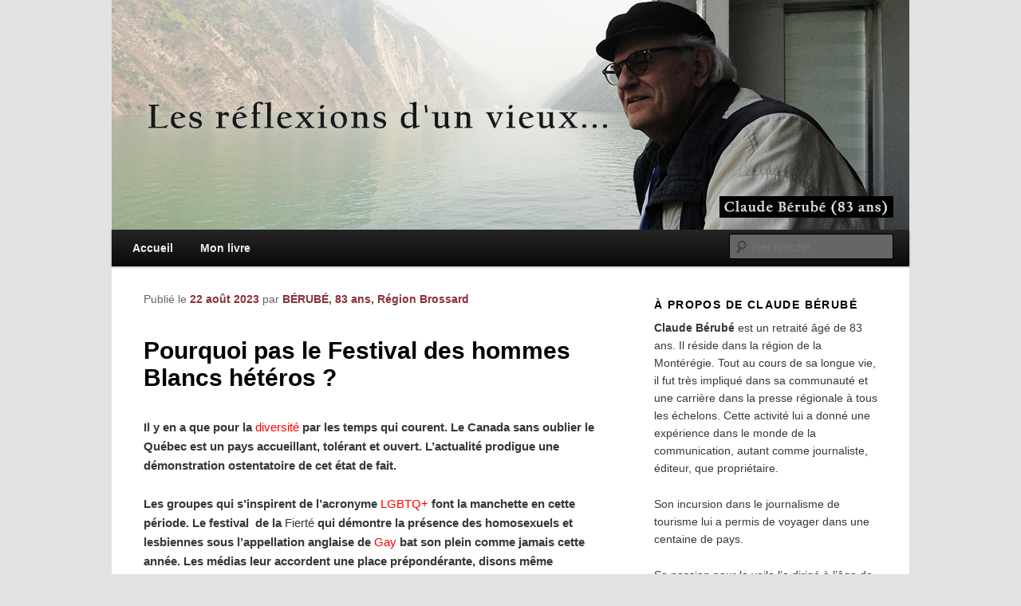

--- FILE ---
content_type: text/html; charset=UTF-8
request_url: http://www.leptitvieux.com/2023/08/pourquoi-pas-le-festival-des-hommes-blancs-heteros/
body_size: 14457
content:
<!DOCTYPE html>
<!--[if IE 6]>
<html id="ie6" lang="fr-FR">
<![endif]-->
<!--[if IE 7]>
<html id="ie7" lang="fr-FR">
<![endif]-->
<!--[if IE 8]>
<html id="ie8" lang="fr-FR">
<![endif]-->
<!--[if !(IE 6) | !(IE 7) | !(IE 8)  ]><!-->
<html lang="fr-FR">
<!--<![endif]-->
<head>
<meta charset="UTF-8" />
<meta name="viewport" content="width=device-width" />
<title>Pourquoi pas le Festival des hommes Blancs hétéros ? | Les réflexions d&#039;un vieux&#8230;</title>
<link rel="profile" href="http://gmpg.org/xfn/11" />
<link rel="stylesheet" type="text/css" media="all" href="http://www.leptitvieux.com/wp-content/themes/ptitvieux/style.css" />
<link rel="pingback" href="http://www.leptitvieux.com/xmlrpc.php" />
<!--[if lt IE 9]>
<script src="http://www.leptitvieux.com/wp-content/themes/ptitvieux/js/html5.js" type="text/javascript"></script>
<![endif]-->
<meta name='robots' content='max-image-preview:large' />
<link rel="alternate" type="application/rss+xml" title="Les réflexions d&#039;un vieux... &raquo; Flux" href="http://www.leptitvieux.com/feed/" />
<link rel="alternate" type="application/rss+xml" title="Les réflexions d&#039;un vieux... &raquo; Flux des commentaires" href="http://www.leptitvieux.com/comments/feed/" />
<link rel="alternate" type="application/rss+xml" title="Les réflexions d&#039;un vieux... &raquo; Pourquoi pas le Festival des hommes Blancs hétéros ? Flux des commentaires" href="http://www.leptitvieux.com/2023/08/pourquoi-pas-le-festival-des-hommes-blancs-heteros/feed/" />
<link rel="alternate" title="oEmbed (JSON)" type="application/json+oembed" href="http://www.leptitvieux.com/wp-json/oembed/1.0/embed?url=http%3A%2F%2Fwww.leptitvieux.com%2F2023%2F08%2Fpourquoi-pas-le-festival-des-hommes-blancs-heteros%2F" />
<link rel="alternate" title="oEmbed (XML)" type="text/xml+oembed" href="http://www.leptitvieux.com/wp-json/oembed/1.0/embed?url=http%3A%2F%2Fwww.leptitvieux.com%2F2023%2F08%2Fpourquoi-pas-le-festival-des-hommes-blancs-heteros%2F&#038;format=xml" />
<style id='wp-img-auto-sizes-contain-inline-css' type='text/css'>
img:is([sizes=auto i],[sizes^="auto," i]){contain-intrinsic-size:3000px 1500px}
/*# sourceURL=wp-img-auto-sizes-contain-inline-css */
</style>
<style id='wp-emoji-styles-inline-css' type='text/css'>

	img.wp-smiley, img.emoji {
		display: inline !important;
		border: none !important;
		box-shadow: none !important;
		height: 1em !important;
		width: 1em !important;
		margin: 0 0.07em !important;
		vertical-align: -0.1em !important;
		background: none !important;
		padding: 0 !important;
	}
/*# sourceURL=wp-emoji-styles-inline-css */
</style>
<style id='wp-block-library-inline-css' type='text/css'>
:root{--wp-block-synced-color:#7a00df;--wp-block-synced-color--rgb:122,0,223;--wp-bound-block-color:var(--wp-block-synced-color);--wp-editor-canvas-background:#ddd;--wp-admin-theme-color:#007cba;--wp-admin-theme-color--rgb:0,124,186;--wp-admin-theme-color-darker-10:#006ba1;--wp-admin-theme-color-darker-10--rgb:0,107,160.5;--wp-admin-theme-color-darker-20:#005a87;--wp-admin-theme-color-darker-20--rgb:0,90,135;--wp-admin-border-width-focus:2px}@media (min-resolution:192dpi){:root{--wp-admin-border-width-focus:1.5px}}.wp-element-button{cursor:pointer}:root .has-very-light-gray-background-color{background-color:#eee}:root .has-very-dark-gray-background-color{background-color:#313131}:root .has-very-light-gray-color{color:#eee}:root .has-very-dark-gray-color{color:#313131}:root .has-vivid-green-cyan-to-vivid-cyan-blue-gradient-background{background:linear-gradient(135deg,#00d084,#0693e3)}:root .has-purple-crush-gradient-background{background:linear-gradient(135deg,#34e2e4,#4721fb 50%,#ab1dfe)}:root .has-hazy-dawn-gradient-background{background:linear-gradient(135deg,#faaca8,#dad0ec)}:root .has-subdued-olive-gradient-background{background:linear-gradient(135deg,#fafae1,#67a671)}:root .has-atomic-cream-gradient-background{background:linear-gradient(135deg,#fdd79a,#004a59)}:root .has-nightshade-gradient-background{background:linear-gradient(135deg,#330968,#31cdcf)}:root .has-midnight-gradient-background{background:linear-gradient(135deg,#020381,#2874fc)}:root{--wp--preset--font-size--normal:16px;--wp--preset--font-size--huge:42px}.has-regular-font-size{font-size:1em}.has-larger-font-size{font-size:2.625em}.has-normal-font-size{font-size:var(--wp--preset--font-size--normal)}.has-huge-font-size{font-size:var(--wp--preset--font-size--huge)}.has-text-align-center{text-align:center}.has-text-align-left{text-align:left}.has-text-align-right{text-align:right}.has-fit-text{white-space:nowrap!important}#end-resizable-editor-section{display:none}.aligncenter{clear:both}.items-justified-left{justify-content:flex-start}.items-justified-center{justify-content:center}.items-justified-right{justify-content:flex-end}.items-justified-space-between{justify-content:space-between}.screen-reader-text{border:0;clip-path:inset(50%);height:1px;margin:-1px;overflow:hidden;padding:0;position:absolute;width:1px;word-wrap:normal!important}.screen-reader-text:focus{background-color:#ddd;clip-path:none;color:#444;display:block;font-size:1em;height:auto;left:5px;line-height:normal;padding:15px 23px 14px;text-decoration:none;top:5px;width:auto;z-index:100000}html :where(.has-border-color){border-style:solid}html :where([style*=border-top-color]){border-top-style:solid}html :where([style*=border-right-color]){border-right-style:solid}html :where([style*=border-bottom-color]){border-bottom-style:solid}html :where([style*=border-left-color]){border-left-style:solid}html :where([style*=border-width]){border-style:solid}html :where([style*=border-top-width]){border-top-style:solid}html :where([style*=border-right-width]){border-right-style:solid}html :where([style*=border-bottom-width]){border-bottom-style:solid}html :where([style*=border-left-width]){border-left-style:solid}html :where(img[class*=wp-image-]){height:auto;max-width:100%}:where(figure){margin:0 0 1em}html :where(.is-position-sticky){--wp-admin--admin-bar--position-offset:var(--wp-admin--admin-bar--height,0px)}@media screen and (max-width:600px){html :where(.is-position-sticky){--wp-admin--admin-bar--position-offset:0px}}

/*# sourceURL=wp-block-library-inline-css */
</style><style id='global-styles-inline-css' type='text/css'>
:root{--wp--preset--aspect-ratio--square: 1;--wp--preset--aspect-ratio--4-3: 4/3;--wp--preset--aspect-ratio--3-4: 3/4;--wp--preset--aspect-ratio--3-2: 3/2;--wp--preset--aspect-ratio--2-3: 2/3;--wp--preset--aspect-ratio--16-9: 16/9;--wp--preset--aspect-ratio--9-16: 9/16;--wp--preset--color--black: #000000;--wp--preset--color--cyan-bluish-gray: #abb8c3;--wp--preset--color--white: #ffffff;--wp--preset--color--pale-pink: #f78da7;--wp--preset--color--vivid-red: #cf2e2e;--wp--preset--color--luminous-vivid-orange: #ff6900;--wp--preset--color--luminous-vivid-amber: #fcb900;--wp--preset--color--light-green-cyan: #7bdcb5;--wp--preset--color--vivid-green-cyan: #00d084;--wp--preset--color--pale-cyan-blue: #8ed1fc;--wp--preset--color--vivid-cyan-blue: #0693e3;--wp--preset--color--vivid-purple: #9b51e0;--wp--preset--gradient--vivid-cyan-blue-to-vivid-purple: linear-gradient(135deg,rgb(6,147,227) 0%,rgb(155,81,224) 100%);--wp--preset--gradient--light-green-cyan-to-vivid-green-cyan: linear-gradient(135deg,rgb(122,220,180) 0%,rgb(0,208,130) 100%);--wp--preset--gradient--luminous-vivid-amber-to-luminous-vivid-orange: linear-gradient(135deg,rgb(252,185,0) 0%,rgb(255,105,0) 100%);--wp--preset--gradient--luminous-vivid-orange-to-vivid-red: linear-gradient(135deg,rgb(255,105,0) 0%,rgb(207,46,46) 100%);--wp--preset--gradient--very-light-gray-to-cyan-bluish-gray: linear-gradient(135deg,rgb(238,238,238) 0%,rgb(169,184,195) 100%);--wp--preset--gradient--cool-to-warm-spectrum: linear-gradient(135deg,rgb(74,234,220) 0%,rgb(151,120,209) 20%,rgb(207,42,186) 40%,rgb(238,44,130) 60%,rgb(251,105,98) 80%,rgb(254,248,76) 100%);--wp--preset--gradient--blush-light-purple: linear-gradient(135deg,rgb(255,206,236) 0%,rgb(152,150,240) 100%);--wp--preset--gradient--blush-bordeaux: linear-gradient(135deg,rgb(254,205,165) 0%,rgb(254,45,45) 50%,rgb(107,0,62) 100%);--wp--preset--gradient--luminous-dusk: linear-gradient(135deg,rgb(255,203,112) 0%,rgb(199,81,192) 50%,rgb(65,88,208) 100%);--wp--preset--gradient--pale-ocean: linear-gradient(135deg,rgb(255,245,203) 0%,rgb(182,227,212) 50%,rgb(51,167,181) 100%);--wp--preset--gradient--electric-grass: linear-gradient(135deg,rgb(202,248,128) 0%,rgb(113,206,126) 100%);--wp--preset--gradient--midnight: linear-gradient(135deg,rgb(2,3,129) 0%,rgb(40,116,252) 100%);--wp--preset--font-size--small: 13px;--wp--preset--font-size--medium: 20px;--wp--preset--font-size--large: 36px;--wp--preset--font-size--x-large: 42px;--wp--preset--spacing--20: 0.44rem;--wp--preset--spacing--30: 0.67rem;--wp--preset--spacing--40: 1rem;--wp--preset--spacing--50: 1.5rem;--wp--preset--spacing--60: 2.25rem;--wp--preset--spacing--70: 3.38rem;--wp--preset--spacing--80: 5.06rem;--wp--preset--shadow--natural: 6px 6px 9px rgba(0, 0, 0, 0.2);--wp--preset--shadow--deep: 12px 12px 50px rgba(0, 0, 0, 0.4);--wp--preset--shadow--sharp: 6px 6px 0px rgba(0, 0, 0, 0.2);--wp--preset--shadow--outlined: 6px 6px 0px -3px rgb(255, 255, 255), 6px 6px rgb(0, 0, 0);--wp--preset--shadow--crisp: 6px 6px 0px rgb(0, 0, 0);}:where(.is-layout-flex){gap: 0.5em;}:where(.is-layout-grid){gap: 0.5em;}body .is-layout-flex{display: flex;}.is-layout-flex{flex-wrap: wrap;align-items: center;}.is-layout-flex > :is(*, div){margin: 0;}body .is-layout-grid{display: grid;}.is-layout-grid > :is(*, div){margin: 0;}:where(.wp-block-columns.is-layout-flex){gap: 2em;}:where(.wp-block-columns.is-layout-grid){gap: 2em;}:where(.wp-block-post-template.is-layout-flex){gap: 1.25em;}:where(.wp-block-post-template.is-layout-grid){gap: 1.25em;}.has-black-color{color: var(--wp--preset--color--black) !important;}.has-cyan-bluish-gray-color{color: var(--wp--preset--color--cyan-bluish-gray) !important;}.has-white-color{color: var(--wp--preset--color--white) !important;}.has-pale-pink-color{color: var(--wp--preset--color--pale-pink) !important;}.has-vivid-red-color{color: var(--wp--preset--color--vivid-red) !important;}.has-luminous-vivid-orange-color{color: var(--wp--preset--color--luminous-vivid-orange) !important;}.has-luminous-vivid-amber-color{color: var(--wp--preset--color--luminous-vivid-amber) !important;}.has-light-green-cyan-color{color: var(--wp--preset--color--light-green-cyan) !important;}.has-vivid-green-cyan-color{color: var(--wp--preset--color--vivid-green-cyan) !important;}.has-pale-cyan-blue-color{color: var(--wp--preset--color--pale-cyan-blue) !important;}.has-vivid-cyan-blue-color{color: var(--wp--preset--color--vivid-cyan-blue) !important;}.has-vivid-purple-color{color: var(--wp--preset--color--vivid-purple) !important;}.has-black-background-color{background-color: var(--wp--preset--color--black) !important;}.has-cyan-bluish-gray-background-color{background-color: var(--wp--preset--color--cyan-bluish-gray) !important;}.has-white-background-color{background-color: var(--wp--preset--color--white) !important;}.has-pale-pink-background-color{background-color: var(--wp--preset--color--pale-pink) !important;}.has-vivid-red-background-color{background-color: var(--wp--preset--color--vivid-red) !important;}.has-luminous-vivid-orange-background-color{background-color: var(--wp--preset--color--luminous-vivid-orange) !important;}.has-luminous-vivid-amber-background-color{background-color: var(--wp--preset--color--luminous-vivid-amber) !important;}.has-light-green-cyan-background-color{background-color: var(--wp--preset--color--light-green-cyan) !important;}.has-vivid-green-cyan-background-color{background-color: var(--wp--preset--color--vivid-green-cyan) !important;}.has-pale-cyan-blue-background-color{background-color: var(--wp--preset--color--pale-cyan-blue) !important;}.has-vivid-cyan-blue-background-color{background-color: var(--wp--preset--color--vivid-cyan-blue) !important;}.has-vivid-purple-background-color{background-color: var(--wp--preset--color--vivid-purple) !important;}.has-black-border-color{border-color: var(--wp--preset--color--black) !important;}.has-cyan-bluish-gray-border-color{border-color: var(--wp--preset--color--cyan-bluish-gray) !important;}.has-white-border-color{border-color: var(--wp--preset--color--white) !important;}.has-pale-pink-border-color{border-color: var(--wp--preset--color--pale-pink) !important;}.has-vivid-red-border-color{border-color: var(--wp--preset--color--vivid-red) !important;}.has-luminous-vivid-orange-border-color{border-color: var(--wp--preset--color--luminous-vivid-orange) !important;}.has-luminous-vivid-amber-border-color{border-color: var(--wp--preset--color--luminous-vivid-amber) !important;}.has-light-green-cyan-border-color{border-color: var(--wp--preset--color--light-green-cyan) !important;}.has-vivid-green-cyan-border-color{border-color: var(--wp--preset--color--vivid-green-cyan) !important;}.has-pale-cyan-blue-border-color{border-color: var(--wp--preset--color--pale-cyan-blue) !important;}.has-vivid-cyan-blue-border-color{border-color: var(--wp--preset--color--vivid-cyan-blue) !important;}.has-vivid-purple-border-color{border-color: var(--wp--preset--color--vivid-purple) !important;}.has-vivid-cyan-blue-to-vivid-purple-gradient-background{background: var(--wp--preset--gradient--vivid-cyan-blue-to-vivid-purple) !important;}.has-light-green-cyan-to-vivid-green-cyan-gradient-background{background: var(--wp--preset--gradient--light-green-cyan-to-vivid-green-cyan) !important;}.has-luminous-vivid-amber-to-luminous-vivid-orange-gradient-background{background: var(--wp--preset--gradient--luminous-vivid-amber-to-luminous-vivid-orange) !important;}.has-luminous-vivid-orange-to-vivid-red-gradient-background{background: var(--wp--preset--gradient--luminous-vivid-orange-to-vivid-red) !important;}.has-very-light-gray-to-cyan-bluish-gray-gradient-background{background: var(--wp--preset--gradient--very-light-gray-to-cyan-bluish-gray) !important;}.has-cool-to-warm-spectrum-gradient-background{background: var(--wp--preset--gradient--cool-to-warm-spectrum) !important;}.has-blush-light-purple-gradient-background{background: var(--wp--preset--gradient--blush-light-purple) !important;}.has-blush-bordeaux-gradient-background{background: var(--wp--preset--gradient--blush-bordeaux) !important;}.has-luminous-dusk-gradient-background{background: var(--wp--preset--gradient--luminous-dusk) !important;}.has-pale-ocean-gradient-background{background: var(--wp--preset--gradient--pale-ocean) !important;}.has-electric-grass-gradient-background{background: var(--wp--preset--gradient--electric-grass) !important;}.has-midnight-gradient-background{background: var(--wp--preset--gradient--midnight) !important;}.has-small-font-size{font-size: var(--wp--preset--font-size--small) !important;}.has-medium-font-size{font-size: var(--wp--preset--font-size--medium) !important;}.has-large-font-size{font-size: var(--wp--preset--font-size--large) !important;}.has-x-large-font-size{font-size: var(--wp--preset--font-size--x-large) !important;}
/*# sourceURL=global-styles-inline-css */
</style>

<style id='classic-theme-styles-inline-css' type='text/css'>
/*! This file is auto-generated */
.wp-block-button__link{color:#fff;background-color:#32373c;border-radius:9999px;box-shadow:none;text-decoration:none;padding:calc(.667em + 2px) calc(1.333em + 2px);font-size:1.125em}.wp-block-file__button{background:#32373c;color:#fff;text-decoration:none}
/*# sourceURL=/wp-includes/css/classic-themes.min.css */
</style>
<link rel='stylesheet' id='contact-form-7-css' href='http://www.leptitvieux.com/wp-content/plugins/contact-form-7/includes/css/styles.css?ver=6.0.6' type='text/css' media='all' />
<link rel="https://api.w.org/" href="http://www.leptitvieux.com/wp-json/" /><link rel="alternate" title="JSON" type="application/json" href="http://www.leptitvieux.com/wp-json/wp/v2/posts/24469" /><link rel="EditURI" type="application/rsd+xml" title="RSD" href="http://www.leptitvieux.com/xmlrpc.php?rsd" />
<meta name="generator" content="WordPress 6.9" />
<link rel="canonical" href="http://www.leptitvieux.com/2023/08/pourquoi-pas-le-festival-des-hommes-blancs-heteros/" />
<link rel='shortlink' href='http://www.leptitvieux.com/?p=24469' />
	<style>
		/* Link color */
		a,
		#site-title a:focus,
		#site-title a:hover,
		#site-title a:active,
		.entry-title a:hover,
		.entry-title a:focus,
		.entry-title a:active,
		.widget_twentyeleven_ephemera .comments-link a:hover,
		section.recent-posts .other-recent-posts a[rel="bookmark"]:hover,
		section.recent-posts .other-recent-posts .comments-link a:hover,
		.format-image footer.entry-meta a:hover,
		#site-generator a:hover {
			color: #8c313b;
		}
		section.recent-posts .other-recent-posts .comments-link a:hover {
			border-color: #8c313b;
		}
		article.feature-image.small .entry-summary p a:hover,
		.entry-header .comments-link a:hover,
		.entry-header .comments-link a:focus,
		.entry-header .comments-link a:active,
		.feature-slider a.active {
			background-color: #8c313b;
		}
	</style>
<style type="text/css">.recentcomments a{display:inline !important;padding:0 !important;margin:0 !important;}</style>	<style type="text/css">
			#site-title,
		#site-description {
			position: absolute !important;
			clip: rect(1px 1px 1px 1px); /* IE6, IE7 */
			clip: rect(1px, 1px, 1px, 1px);
		}
		</style>
	</head>

<body class="wp-singular post-template-default single single-post postid-24469 single-format-standard wp-theme-ptitvieux singular two-column right-sidebar">
<script type="text/javascript">

  var _gaq = _gaq || [];
  _gaq.push(['_setAccount', 'UA-37200655-1']);
  _gaq.push(['_trackPageview']);

  (function() {
    var ga = document.createElement('script'); ga.type = 'text/javascript'; ga.async = true;
    ga.src = ('https:' == document.location.protocol ? 'https://ssl' : 'http://www') + '.google-analytics.com/ga.js';
    var s = document.getElementsByTagName('script')[0]; s.parentNode.insertBefore(ga, s);
  })();

</script>
<div id="page" class="hfeed">
	<header id="branding" role="banner">
			<hgroup>
				<h1 id="site-title"><span><a href="http://www.leptitvieux.com/" title="Les réflexions d&#039;un vieux&#8230;" rel="home">Les réflexions d&#039;un vieux&#8230;</a></span></h1>
				<h2 id="site-description">Le blogue des aînés de 65 ans et +</h2>
			</hgroup>

						<a href="http://www.leptitvieux.com/">
									<img src="http://www.leptitvieux.com/wp-content/uploads/2023/12/cropped-header_claude83.png" width="1000" height="288" alt="" />
							</a>
			
							<div class="only-search with-image">
					<form method="get" id="searchform" action="http://www.leptitvieux.com/">
		<label for="s" class="assistive-text">Recherche</label>
		<input type="text" class="field" name="s" id="s" placeholder="Recherche" />
		<input type="submit" class="submit" name="submit" id="searchsubmit" value="Recherche" />
	</form>
				</div>
			
			<nav id="access" role="navigation">
				<h3 class="assistive-text">Menu principal</h3>
								<div class="skip-link"><a class="assistive-text" href="#content" title="Aller au contenu principal">Aller au contenu principal</a></div>
				<div class="skip-link"><a class="assistive-text" href="#secondary" title="Aller au contenu secondaire">Aller au contenu secondaire</a></div>
								<div class="menu-menu-1-container"><ul id="menu-menu-1" class="menu"><li id="menu-item-2211" class="menu-item menu-item-type-custom menu-item-object-custom menu-item-home menu-item-2211"><a href="http://www.leptitvieux.com/">Accueil</a></li>
<li id="menu-item-2214" class="menu-item menu-item-type-post_type menu-item-object-page menu-item-2214"><a href="http://www.leptitvieux.com/mon-livre/">Mon livre</a></li>
</ul></div>			</nav><!-- #access -->
	</header><!-- #branding -->


	<div id="main">

		<div id="primary">
			<div id="content" role="main">

				
					<nav id="nav-single">
						<h3 class="assistive-text">Navigation des articles</h3>
						<span class="nav-previous"><a href="http://www.leptitvieux.com/2023/08/les-vieux-sont-ils-tous-des-sages-que-nous-voulons-honorer/" rel="prev"><span class="meta-nav">&larr;</span> Précédent</a></span>
						<span class="nav-next"><a href="http://www.leptitvieux.com/2023/08/pourquoi-jecris-ce-blogue/" rel="next">Suivant <span class="meta-nav">&rarr;</span></a></span>
					</nav><!-- #nav-single -->

					
<article id="post-24469" class="post-24469 post type-post status-publish format-standard hentry category-blogue tag-blancs tag-diversite tag-drag-queens tag-fierte tag-heteros tag-lgbtq tag-noirs tag-octogenaire tag-trans">
	<header class="entry-header">
		<h1 class="entry-title">Pourquoi pas le Festival des hommes Blancs hétéros ?</h1>

				<div class="entry-meta">
			<span class="sep">Publié le </span><a href="http://www.leptitvieux.com/2023/08/pourquoi-pas-le-festival-des-hommes-blancs-heteros/" title="18:42" rel="bookmark"><time class="entry-date" datetime="2023-08-22T18:42:13-05:00">22 août 2023</time></a><span class="by-author"> <span class="sep"> par </span> <span class="author vcard"><a class="url fn n" href="http://www.leptitvieux.com/author/leptitvieux/" title="Afficher tous les articles par BÉRUBÉ, 83 ans, Région Brossard" rel="author">BÉRUBÉ, 83 ans, Région Brossard</a></span></span>		</div><!-- .entry-meta -->
			</header><!-- .entry-header -->

	<div class="entry-content">
		<p><strong>Il y en a que pour la </strong><span style="color: #ff0000;">diversité</span> <strong>par les temps qui courent. Le Canada sans oublier le Québec est un pays accueillant, tolérant et ouvert. L’actualité prodigue une démonstration ostentatoire de cet état de fait. </strong></p>
<p><strong>Les groupes qui s’inspirent de l’acronyme </strong><span style="color: #ff0000;">LGBTQ+</span><strong> font la manchette en cette période. Le festival  de la </strong>Fierté<strong> qui démontre la présence des homosexuels et lesbiennes sous l’appellation anglaise de </strong><span style="color: #ff0000;">Gay</span> <strong>bat son plein comme jamais cette année. Les médias leur accordent une place prépondérante, disons même outrancière. On y célèbre la différence sexuelle hors norme. Il y a tant de pays qui les exècrent  au point de les exécuter. </strong></p>
<p><strong>La grande fête inclut ceux qui pratiquent </strong>leurs ébats sexuels<strong> avec les deux sexes également. Comme si cela avait une importance au point de les médiatiser. </strong></p>
<p>Viennent s’ajouter les <strong>Trans,</strong> soit ceux et celles qui sont insatisfaits du sexe dans lequel ils sont nés et qui souhaitent qu&rsquo;on les reconnaisse comme appartenant  à l’autre sexe. Ils sont peu nombreux, mais souhaitent se joindre publiquement à la <strong>Fierté</strong>.<span id="more-24469"></span></p>
<p>Il y a aussi un phénomène qui prend des proportions hallucinantes, soit les <strong>Drag Queens</strong>.  Pourquoi ce nom anglais ?  Ces hommes, pour la plupart des homosexuels, se costument avec extravagance en femmes et donnent des spectacles aux propos très crus. Des concours de popularité parsèment  la scène nationale. Ils ou elles sont devenu-e-s les coqueluches des médias et se joignent au mouvement de la Fierté.</p>
<p>Juste avant cette grande fête s’est déroulée la semaine <strong>Les nuits internationales d’Afrique et des Antilles</strong>. À cette occasion, ce sont les <strong>Noirs </strong>qui ont occupé la scène. Que ce soit par les soirées musicales, la projection de films et la publication de livres, ces événements mettent les <strong>Noirs</strong> en vedette.  Encore là une fiesta courue par les médias.</p>
<p>Parlant des Noirs, ils ont une présence importante à la télévision. L’autre soir, j’écoutais et regardais les nouvelles à Radio-Canada. La présentatrice était une Noire, la reporter en Alaska aussi, puis suivie par le présentateur météo, lui aussi un Noir. Je sais que la présidente de Radio-Canada a exigé à ses cadres d’engager en priorité des personnes de la diversité.</p>
<p>Il est aussi remarquable que des <strong>Noirs, des Asiatiques et des Arabes</strong> font de plus en plus partie dans les séries dramatiques. Je vous fais remarquer que presque toutes les réclames publicitaires comportent des gens de la diversité comme les Noirs.</p>
<p>Même des universités comme Laval recommandent aux <strong>Blancs</strong> de ne pas présenter leurs candidatures aux postes d’emploi, de les laisser à la diversité minoritaire.</p>
<p>Les <strong>autochtones</strong> font aussi partie de la diversité. Il faut admettre qu’on les mentionne très souvent. Ils sont aussi très présents et fréquemment invités dans les émissions d’entrevues et les reportages.</p>
<p>Comme tous les <strong>octogénaires</strong>, puisque le temps de mes loisirs comporte de nombreuses heures devant mon écran de télévision, ces remarques sur la diversité que je viens d’écrire font suite à des observations fréquentes. Des propos similaires me sont rapportés  par plusieurs des vieux de mon entourage.</p>
<p>Quand il est question de diversité minoritaire, on exclut la grande majorité de la population que sont les Blancs, les colonisateurs de l’Occident.  Je suis un Blanc dont les ancêtres ont bâti un coin de l’Occident  avec les préjugés qui sévissaient à leur époque. Mais les Français du Canada de cette époque révolue étaient davantage eux-mêmes des colonisés que des colonisateurs.</p>
<p>À la lumière du texte qui précède, je souhaite vivre un de ces jours le grand « Festival des Blancs <strong>hétéros » </strong>où nous paraderons  à notre tour tout au long de la rue Sherbrooke.</p>
<p>&nbsp;</p>
<p>&nbsp;</p>
        <p style="margin-top:40px"><a href="http://www.leptitvieux.com/">CLIQUEZ ICI pour retourner à l'ACCUEIL.</a></p>
			</div><!-- .entry-content -->

	<footer class="entry-meta">
		Ce contenu a été publié dans <a href="http://www.leptitvieux.com/category/blogue/" rel="category tag">Blogue</a> par <a href="http://www.leptitvieux.com/author/leptitvieux/">BÉRUBÉ, 83 ans, Région Brossard</a>, et marqué avec <a href="http://www.leptitvieux.com/tag/blancs/" rel="tag">Blancs</a>, <a href="http://www.leptitvieux.com/tag/diversite/" rel="tag">diversité</a>, <a href="http://www.leptitvieux.com/tag/drag-queens/" rel="tag">Drag Queens</a>, <a href="http://www.leptitvieux.com/tag/fierte/" rel="tag">fierté</a>, <a href="http://www.leptitvieux.com/tag/heteros/" rel="tag">hétéros</a>, <a href="http://www.leptitvieux.com/tag/lgbtq/" rel="tag">LGBTQ+</a>, <a href="http://www.leptitvieux.com/tag/noirs/" rel="tag">Noirs</a>, <a href="http://www.leptitvieux.com/tag/octogenaire/" rel="tag">octogénaire</a>, <a href="http://www.leptitvieux.com/tag/trans/" rel="tag">trans</a>. Mettez-le en favori avec son <a href="http://www.leptitvieux.com/2023/08/pourquoi-pas-le-festival-des-hommes-blancs-heteros/" title="Permalien vers Pourquoi pas le Festival des hommes Blancs hétéros ?" rel="bookmark">permalien</a>.		
				<div id="author-info">
			<div id="author-avatar">
				<img alt='Avatar photo' src='http://www.leptitvieux.com/wp-content/uploads/2022/08/cropped-Claude-Berube-Profil-sur-navire-68x68.png' srcset='http://www.leptitvieux.com/wp-content/uploads/2022/08/cropped-Claude-Berube-Profil-sur-navire-136x136.png 2x' class='avatar avatar-68 photo' height='68' width='68' decoding='async'/>			</div><!-- #author-avatar -->
			<div id="author-description">
				<h2>A propos BÉRUBÉ, 83 ans, Région Brossard</h2>
				À PROPOS DE CLAUDE BÉRUBÉ				<div id="author-link">
					<a href="http://www.leptitvieux.com/author/leptitvieux/" rel="author">
						Afficher tous les articles de BÉRUBÉ, 83 ans, Région Brossard <span class="meta-nav">&rarr;</span>					</a>
				</div><!-- #author-link	-->
			</div><!-- #author-description -->
		</div><!-- #author-info -->
			</footer><!-- .entry-meta -->
</article><!-- #post-24469 -->
					
						<div id="comments">
	
	
	
		<div id="respond" class="comment-respond">
		<h3 id="reply-title" class="comment-reply-title">Laisser un commentaire</h3><form action="http://www.leptitvieux.com/wp-comments-post.php" method="post" id="commentform" class="comment-form"><p class="comment-notes"><span id="email-notes">Votre adresse e-mail ne sera pas publiée.</span> <span class="required-field-message">Les champs obligatoires sont indiqués avec <span class="required">*</span></span></p><p class="comment-form-comment"><label for="comment">Commentaire <span class="required">*</span></label> <textarea id="comment" name="comment" cols="45" rows="8" maxlength="65525" required="required"></textarea></p><p class="comment-form-author"><label for="author">Nom <span class="required">*</span></label> <input id="author" name="author" type="text" value="" size="30" maxlength="245" autocomplete="name" required="required" /></p>
<p class="comment-form-email"><label for="email">E-mail <span class="required">*</span></label> <input id="email" name="email" type="text" value="" size="30" maxlength="100" aria-describedby="email-notes" autocomplete="email" required="required" /></p>
<p class="comment-form-url"><label for="url">Site web</label> <input id="url" name="url" type="text" value="" size="30" maxlength="200" autocomplete="url" /></p>
<p class="form-submit"><input name="submit" type="submit" id="submit" class="submit" value="Laisser un commentaire" /> <input type='hidden' name='comment_post_ID' value='24469' id='comment_post_ID' />
<input type='hidden' name='comment_parent' id='comment_parent' value='0' />
</p><p style="display: none;"><input type="hidden" id="akismet_comment_nonce" name="akismet_comment_nonce" value="4194abbfed" /></p><p style="display: none !important;" class="akismet-fields-container" data-prefix="ak_"><label>&#916;<textarea name="ak_hp_textarea" cols="45" rows="8" maxlength="100"></textarea></label><input type="hidden" id="ak_js_1" name="ak_js" value="185"/><script>document.getElementById( "ak_js_1" ).setAttribute( "value", ( new Date() ).getTime() );</script></p></form>	</div><!-- #respond -->
	
</div><!-- #comments -->

				
			</div><!-- #content -->
		</div><!-- #primary -->
		<div id="secondary" class="widget-area" role="complementary">
			<aside id="text-2" class="widget widget_text"><h3 class="widget-title">À propos de CLAUDE BÉRUBÉ</h3>			<div class="textwidget"><p><strong>Claude Bérubé</strong> est un retraité âgé de 83 ans. Il réside dans la région de la Montérégie. Tout au cours de sa longue vie, il fut très impliqué dans sa communauté et une carrière dans la presse régionale à tous les échelons. Cette activité lui a donné une expérience dans le monde de la communication, autant comme journaliste, éditeur, que propriétaire.</p>
<p>Son incursion dans le journalisme de tourisme lui a permis de voyager dans une centaine de pays.</p>
<p>Sa passion pour la voile l’a dirigé à l’âge de 57 ans vers une croisière sur son voilier tout autour de la mer des Caraïbes pendant 8 ans, flirtant avec les rives d’une trentaine de pays.</p>
<p>Sa retraite lui permet de faire du bénévolat, de donner des conférences et d’écrire deux livres, l’un sur son aventure à la voile sous le titre <strong>Le Choc des vagues</strong>, (Ce livre est en quête d’éditeur) et l’autre, <a href="http://www.leptitvieux.com/mon-livre/"><strong>À 72 ans, moi aussi j’ai un mot à dire</strong></a>.</p>
<p>Ce blogue s’insère dans la continuité de ce livre où Claude Bérubé veut donner la parole aux vieux et démontrer que ce n’est pas du radotage. Tout en touchant l’actualité, il aime bien transmettre les nobles valeurs.</p>
<p>Les internautes peuvent <a href="http://www.leptitvieux.com/contactez-moi/">laisser des commentaires plus personnels</a> à Claude Bérubé (<strong>allo.picasso@hotmail.com</strong>) ou laisser des suggestions au bas des pages.</p>
</div>
		</aside><aside id="meta-2" class="widget widget_meta"><h3 class="widget-title">Membre</h3>
		<ul>
			<li><a href="http://www.leptitvieux.com/wp-login.php?action=register">Inscription</a></li>			<li><a href="http://www.leptitvieux.com/wp-login.php">Connexion</a></li>
			<li><a href="http://www.leptitvieux.com/feed/">Flux des publications</a></li>
			<li><a href="http://www.leptitvieux.com/comments/feed/">Flux des commentaires</a></li>

			<li><a href="https://fr.wordpress.org/">Site de WordPress-FR</a></li>
		</ul>

		</aside><aside id="archives-3" class="widget widget_archive"><h3 class="widget-title">Archives</h3>		<label class="screen-reader-text" for="archives-dropdown-3">Archives</label>
		<select id="archives-dropdown-3" name="archive-dropdown">
			
			<option value="">Sélectionner un mois</option>
				<option value='http://www.leptitvieux.com/2026/01/'> janvier 2026 &nbsp;(2)</option>
	<option value='http://www.leptitvieux.com/2025/12/'> décembre 2025 &nbsp;(3)</option>
	<option value='http://www.leptitvieux.com/2025/11/'> novembre 2025 &nbsp;(4)</option>
	<option value='http://www.leptitvieux.com/2025/10/'> octobre 2025 &nbsp;(3)</option>
	<option value='http://www.leptitvieux.com/2025/09/'> septembre 2025 &nbsp;(3)</option>
	<option value='http://www.leptitvieux.com/2025/08/'> août 2025 &nbsp;(3)</option>
	<option value='http://www.leptitvieux.com/2025/07/'> juillet 2025 &nbsp;(3)</option>
	<option value='http://www.leptitvieux.com/2025/06/'> juin 2025 &nbsp;(2)</option>
	<option value='http://www.leptitvieux.com/2025/05/'> mai 2025 &nbsp;(3)</option>
	<option value='http://www.leptitvieux.com/2025/04/'> avril 2025 &nbsp;(3)</option>
	<option value='http://www.leptitvieux.com/2025/03/'> mars 2025 &nbsp;(2)</option>
	<option value='http://www.leptitvieux.com/2025/01/'> janvier 2025 &nbsp;(3)</option>
	<option value='http://www.leptitvieux.com/2024/12/'> décembre 2024 &nbsp;(3)</option>
	<option value='http://www.leptitvieux.com/2024/11/'> novembre 2024 &nbsp;(2)</option>
	<option value='http://www.leptitvieux.com/2024/10/'> octobre 2024 &nbsp;(3)</option>
	<option value='http://www.leptitvieux.com/2024/09/'> septembre 2024 &nbsp;(4)</option>
	<option value='http://www.leptitvieux.com/2024/08/'> août 2024 &nbsp;(3)</option>
	<option value='http://www.leptitvieux.com/2024/07/'> juillet 2024 &nbsp;(4)</option>
	<option value='http://www.leptitvieux.com/2024/06/'> juin 2024 &nbsp;(3)</option>
	<option value='http://www.leptitvieux.com/2024/05/'> mai 2024 &nbsp;(3)</option>
	<option value='http://www.leptitvieux.com/2024/04/'> avril 2024 &nbsp;(2)</option>
	<option value='http://www.leptitvieux.com/2024/03/'> mars 2024 &nbsp;(2)</option>
	<option value='http://www.leptitvieux.com/2024/02/'> février 2024 &nbsp;(2)</option>
	<option value='http://www.leptitvieux.com/2024/01/'> janvier 2024 &nbsp;(3)</option>
	<option value='http://www.leptitvieux.com/2023/12/'> décembre 2023 &nbsp;(5)</option>
	<option value='http://www.leptitvieux.com/2023/11/'> novembre 2023 &nbsp;(4)</option>
	<option value='http://www.leptitvieux.com/2023/10/'> octobre 2023 &nbsp;(5)</option>
	<option value='http://www.leptitvieux.com/2023/09/'> septembre 2023 &nbsp;(4)</option>
	<option value='http://www.leptitvieux.com/2023/08/'> août 2023 &nbsp;(5)</option>
	<option value='http://www.leptitvieux.com/2023/07/'> juillet 2023 &nbsp;(4)</option>
	<option value='http://www.leptitvieux.com/2023/06/'> juin 2023 &nbsp;(4)</option>
	<option value='http://www.leptitvieux.com/2023/05/'> mai 2023 &nbsp;(4)</option>
	<option value='http://www.leptitvieux.com/2023/04/'> avril 2023 &nbsp;(4)</option>
	<option value='http://www.leptitvieux.com/2023/03/'> mars 2023 &nbsp;(3)</option>
	<option value='http://www.leptitvieux.com/2023/02/'> février 2023 &nbsp;(4)</option>
	<option value='http://www.leptitvieux.com/2023/01/'> janvier 2023 &nbsp;(3)</option>
	<option value='http://www.leptitvieux.com/2022/12/'> décembre 2022 &nbsp;(4)</option>
	<option value='http://www.leptitvieux.com/2022/11/'> novembre 2022 &nbsp;(3)</option>
	<option value='http://www.leptitvieux.com/2022/10/'> octobre 2022 &nbsp;(5)</option>
	<option value='http://www.leptitvieux.com/2022/09/'> septembre 2022 &nbsp;(4)</option>
	<option value='http://www.leptitvieux.com/2022/08/'> août 2022 &nbsp;(1)</option>
	<option value='http://www.leptitvieux.com/2022/04/'> avril 2022 &nbsp;(1)</option>
	<option value='http://www.leptitvieux.com/2022/01/'> janvier 2022 &nbsp;(2)</option>
	<option value='http://www.leptitvieux.com/2021/12/'> décembre 2021 &nbsp;(3)</option>
	<option value='http://www.leptitvieux.com/2021/08/'> août 2021 &nbsp;(2)</option>
	<option value='http://www.leptitvieux.com/2021/06/'> juin 2021 &nbsp;(4)</option>
	<option value='http://www.leptitvieux.com/2021/05/'> mai 2021 &nbsp;(4)</option>
	<option value='http://www.leptitvieux.com/2021/03/'> mars 2021 &nbsp;(1)</option>
	<option value='http://www.leptitvieux.com/2021/02/'> février 2021 &nbsp;(3)</option>
	<option value='http://www.leptitvieux.com/2021/01/'> janvier 2021 &nbsp;(3)</option>
	<option value='http://www.leptitvieux.com/2020/12/'> décembre 2020 &nbsp;(4)</option>
	<option value='http://www.leptitvieux.com/2020/11/'> novembre 2020 &nbsp;(4)</option>
	<option value='http://www.leptitvieux.com/2020/10/'> octobre 2020 &nbsp;(3)</option>
	<option value='http://www.leptitvieux.com/2020/09/'> septembre 2020 &nbsp;(3)</option>
	<option value='http://www.leptitvieux.com/2020/08/'> août 2020 &nbsp;(4)</option>
	<option value='http://www.leptitvieux.com/2020/07/'> juillet 2020 &nbsp;(4)</option>
	<option value='http://www.leptitvieux.com/2020/06/'> juin 2020 &nbsp;(3)</option>
	<option value='http://www.leptitvieux.com/2020/05/'> mai 2020 &nbsp;(3)</option>
	<option value='http://www.leptitvieux.com/2020/04/'> avril 2020 &nbsp;(3)</option>
	<option value='http://www.leptitvieux.com/2020/03/'> mars 2020 &nbsp;(5)</option>
	<option value='http://www.leptitvieux.com/2020/02/'> février 2020 &nbsp;(3)</option>
	<option value='http://www.leptitvieux.com/2020/01/'> janvier 2020 &nbsp;(4)</option>
	<option value='http://www.leptitvieux.com/2019/12/'> décembre 2019 &nbsp;(2)</option>
	<option value='http://www.leptitvieux.com/2019/11/'> novembre 2019 &nbsp;(4)</option>
	<option value='http://www.leptitvieux.com/2019/10/'> octobre 2019 &nbsp;(4)</option>
	<option value='http://www.leptitvieux.com/2019/09/'> septembre 2019 &nbsp;(2)</option>
	<option value='http://www.leptitvieux.com/2019/08/'> août 2019 &nbsp;(3)</option>
	<option value='http://www.leptitvieux.com/2019/07/'> juillet 2019 &nbsp;(3)</option>
	<option value='http://www.leptitvieux.com/2019/06/'> juin 2019 &nbsp;(4)</option>
	<option value='http://www.leptitvieux.com/2019/05/'> mai 2019 &nbsp;(2)</option>
	<option value='http://www.leptitvieux.com/2019/04/'> avril 2019 &nbsp;(2)</option>
	<option value='http://www.leptitvieux.com/2019/03/'> mars 2019 &nbsp;(2)</option>
	<option value='http://www.leptitvieux.com/2019/02/'> février 2019 &nbsp;(2)</option>
	<option value='http://www.leptitvieux.com/2019/01/'> janvier 2019 &nbsp;(2)</option>
	<option value='http://www.leptitvieux.com/2018/12/'> décembre 2018 &nbsp;(4)</option>
	<option value='http://www.leptitvieux.com/2018/11/'> novembre 2018 &nbsp;(2)</option>
	<option value='http://www.leptitvieux.com/2018/10/'> octobre 2018 &nbsp;(4)</option>
	<option value='http://www.leptitvieux.com/2018/09/'> septembre 2018 &nbsp;(1)</option>
	<option value='http://www.leptitvieux.com/2018/08/'> août 2018 &nbsp;(2)</option>
	<option value='http://www.leptitvieux.com/2018/07/'> juillet 2018 &nbsp;(1)</option>
	<option value='http://www.leptitvieux.com/2018/06/'> juin 2018 &nbsp;(1)</option>
	<option value='http://www.leptitvieux.com/2018/05/'> mai 2018 &nbsp;(1)</option>
	<option value='http://www.leptitvieux.com/2018/04/'> avril 2018 &nbsp;(1)</option>
	<option value='http://www.leptitvieux.com/2018/03/'> mars 2018 &nbsp;(3)</option>
	<option value='http://www.leptitvieux.com/2018/02/'> février 2018 &nbsp;(1)</option>
	<option value='http://www.leptitvieux.com/2018/01/'> janvier 2018 &nbsp;(2)</option>
	<option value='http://www.leptitvieux.com/2017/12/'> décembre 2017 &nbsp;(1)</option>
	<option value='http://www.leptitvieux.com/2017/11/'> novembre 2017 &nbsp;(2)</option>
	<option value='http://www.leptitvieux.com/2017/10/'> octobre 2017 &nbsp;(2)</option>
	<option value='http://www.leptitvieux.com/2017/09/'> septembre 2017 &nbsp;(2)</option>
	<option value='http://www.leptitvieux.com/2017/08/'> août 2017 &nbsp;(1)</option>
	<option value='http://www.leptitvieux.com/2017/07/'> juillet 2017 &nbsp;(1)</option>
	<option value='http://www.leptitvieux.com/2017/06/'> juin 2017 &nbsp;(1)</option>
	<option value='http://www.leptitvieux.com/2017/05/'> mai 2017 &nbsp;(1)</option>
	<option value='http://www.leptitvieux.com/2017/04/'> avril 2017 &nbsp;(2)</option>
	<option value='http://www.leptitvieux.com/2017/03/'> mars 2017 &nbsp;(3)</option>
	<option value='http://www.leptitvieux.com/2017/02/'> février 2017 &nbsp;(2)</option>
	<option value='http://www.leptitvieux.com/2017/01/'> janvier 2017 &nbsp;(4)</option>
	<option value='http://www.leptitvieux.com/2016/12/'> décembre 2016 &nbsp;(3)</option>
	<option value='http://www.leptitvieux.com/2016/11/'> novembre 2016 &nbsp;(3)</option>
	<option value='http://www.leptitvieux.com/2016/10/'> octobre 2016 &nbsp;(2)</option>
	<option value='http://www.leptitvieux.com/2016/09/'> septembre 2016 &nbsp;(3)</option>
	<option value='http://www.leptitvieux.com/2016/08/'> août 2016 &nbsp;(3)</option>
	<option value='http://www.leptitvieux.com/2016/07/'> juillet 2016 &nbsp;(2)</option>
	<option value='http://www.leptitvieux.com/2016/06/'> juin 2016 &nbsp;(1)</option>
	<option value='http://www.leptitvieux.com/2016/05/'> mai 2016 &nbsp;(2)</option>
	<option value='http://www.leptitvieux.com/2016/04/'> avril 2016 &nbsp;(4)</option>
	<option value='http://www.leptitvieux.com/2016/03/'> mars 2016 &nbsp;(1)</option>
	<option value='http://www.leptitvieux.com/2016/02/'> février 2016 &nbsp;(2)</option>
	<option value='http://www.leptitvieux.com/2016/01/'> janvier 2016 &nbsp;(3)</option>
	<option value='http://www.leptitvieux.com/2015/12/'> décembre 2015 &nbsp;(5)</option>
	<option value='http://www.leptitvieux.com/2015/11/'> novembre 2015 &nbsp;(6)</option>
	<option value='http://www.leptitvieux.com/2015/08/'> août 2015 &nbsp;(1)</option>
	<option value='http://www.leptitvieux.com/2015/01/'> janvier 2015 &nbsp;(1)</option>
	<option value='http://www.leptitvieux.com/2014/12/'> décembre 2014 &nbsp;(1)</option>
	<option value='http://www.leptitvieux.com/2014/10/'> octobre 2014 &nbsp;(3)</option>
	<option value='http://www.leptitvieux.com/2014/09/'> septembre 2014 &nbsp;(3)</option>
	<option value='http://www.leptitvieux.com/2014/08/'> août 2014 &nbsp;(1)</option>
	<option value='http://www.leptitvieux.com/2014/07/'> juillet 2014 &nbsp;(2)</option>
	<option value='http://www.leptitvieux.com/2014/06/'> juin 2014 &nbsp;(1)</option>
	<option value='http://www.leptitvieux.com/2014/05/'> mai 2014 &nbsp;(2)</option>
	<option value='http://www.leptitvieux.com/2014/04/'> avril 2014 &nbsp;(3)</option>
	<option value='http://www.leptitvieux.com/2014/03/'> mars 2014 &nbsp;(5)</option>
	<option value='http://www.leptitvieux.com/2014/02/'> février 2014 &nbsp;(8)</option>
	<option value='http://www.leptitvieux.com/2014/01/'> janvier 2014 &nbsp;(9)</option>
	<option value='http://www.leptitvieux.com/2013/12/'> décembre 2013 &nbsp;(4)</option>
	<option value='http://www.leptitvieux.com/2013/11/'> novembre 2013 &nbsp;(2)</option>
	<option value='http://www.leptitvieux.com/2013/10/'> octobre 2013 &nbsp;(3)</option>
	<option value='http://www.leptitvieux.com/2013/09/'> septembre 2013 &nbsp;(3)</option>
	<option value='http://www.leptitvieux.com/2013/08/'> août 2013 &nbsp;(1)</option>
	<option value='http://www.leptitvieux.com/2013/07/'> juillet 2013 &nbsp;(6)</option>
	<option value='http://www.leptitvieux.com/2013/06/'> juin 2013 &nbsp;(7)</option>
	<option value='http://www.leptitvieux.com/2013/05/'> mai 2013 &nbsp;(9)</option>
	<option value='http://www.leptitvieux.com/2013/04/'> avril 2013 &nbsp;(6)</option>
	<option value='http://www.leptitvieux.com/2013/03/'> mars 2013 &nbsp;(6)</option>
	<option value='http://www.leptitvieux.com/2013/02/'> février 2013 &nbsp;(5)</option>
	<option value='http://www.leptitvieux.com/2013/01/'> janvier 2013 &nbsp;(12)</option>
	<option value='http://www.leptitvieux.com/2012/12/'> décembre 2012 &nbsp;(6)</option>

		</select>

			<script type="text/javascript">
/* <![CDATA[ */

( ( dropdownId ) => {
	const dropdown = document.getElementById( dropdownId );
	function onSelectChange() {
		setTimeout( () => {
			if ( 'escape' === dropdown.dataset.lastkey ) {
				return;
			}
			if ( dropdown.value ) {
				document.location.href = dropdown.value;
			}
		}, 250 );
	}
	function onKeyUp( event ) {
		if ( 'Escape' === event.key ) {
			dropdown.dataset.lastkey = 'escape';
		} else {
			delete dropdown.dataset.lastkey;
		}
	}
	function onClick() {
		delete dropdown.dataset.lastkey;
	}
	dropdown.addEventListener( 'keyup', onKeyUp );
	dropdown.addEventListener( 'click', onClick );
	dropdown.addEventListener( 'change', onSelectChange );
})( "archives-dropdown-3" );

//# sourceURL=WP_Widget_Archives%3A%3Awidget
/* ]]> */
</script>
</aside>
		<aside id="recent-posts-3" class="widget widget_recent_entries">
		<h3 class="widget-title">Articles récents</h3>
		<ul>
											<li>
					<a href="http://www.leptitvieux.com/2026/01/vite-le-champagne-celebrons-et-valorisons-la-vieillesse-2/">Vite le champagne ! Célébrons et valorisons la vieillesse</a>
											<span class="post-date">9 janvier 2026</span>
									</li>
											<li>
					<a href="http://www.leptitvieux.com/2026/01/celebrons-la-vieillesse-et-vivons-le-temps-present/">CÉLÉBRONS LA VIEILLESSE ET VIVONS LE TEMPS PRÉSENT !</a>
											<span class="post-date">4 janvier 2026</span>
									</li>
											<li>
					<a href="http://www.leptitvieux.com/2025/12/la-surpopulation-de-la-planete-le-pire-fleau-du-futur/">La surpopulation de la planète : le pire fléau du futur.</a>
											<span class="post-date">22 décembre 2025</span>
									</li>
											<li>
					<a href="http://www.leptitvieux.com/2025/12/la-souverainete-du-quebec-survivra-t-elle-2/">La souveraineté du Québec survivra-t-elle ?</a>
											<span class="post-date">15 décembre 2025</span>
									</li>
											<li>
					<a href="http://www.leptitvieux.com/2025/12/1995-avons-nous-perdu-ou-gagne-le-referendum/">1995 ! Avons-nous perdu ou gagné le référendum ?</a>
											<span class="post-date">9 décembre 2025</span>
									</li>
											<li>
					<a href="http://www.leptitvieux.com/2025/11/un-virtuose-du-piano-vient-de-memerveiller/">Un virtuose du piano vient de m’émerveiller !</a>
											<span class="post-date">22 novembre 2025</span>
									</li>
											<li>
					<a href="http://www.leptitvieux.com/2025/11/un-grand-sage-a-dit-sois-heureux/">Un grand sage a dit : SOIS HEUREUX !</a>
											<span class="post-date">17 novembre 2025</span>
									</li>
											<li>
					<a href="http://www.leptitvieux.com/2025/11/la-vieillesse-cest-vivre-le-moment-present-2/">La vieillesse : c’est vivre le moment présent.</a>
											<span class="post-date">12 novembre 2025</span>
									</li>
											<li>
					<a href="http://www.leptitvieux.com/2025/11/nous-votons-les-deputes-pas-les-chefs/">Nous votons les députés, pas les chefs.   </a>
											<span class="post-date">4 novembre 2025</span>
									</li>
											<li>
					<a href="http://www.leptitvieux.com/2025/10/enfin-la-sainte-paix-peut-etre/">ENFIN LA SAINTE PAIX !  PEUT-ÊTRE ?</a>
											<span class="post-date">18 octobre 2025</span>
									</li>
											<li>
					<a href="http://www.leptitvieux.com/2025/10/5-criteres-pour-un-couple-durable-et-reussi-2/">5 critères pour un couple durable et réussi.</a>
											<span class="post-date">13 octobre 2025</span>
									</li>
											<li>
					<a href="http://www.leptitvieux.com/2025/10/la-grande-phobie-de-la-television-le-marmonnage-des-comediens/">La grande phobie de la télévision : LE MARMONNAGE DES COMÉDIENS.</a>
											<span class="post-date">2 octobre 2025</span>
									</li>
											<li>
					<a href="http://www.leptitvieux.com/2025/09/une-nouvelle-civilisation-de-barbus/">Une nouvelle civilisation de barbus.</a>
											<span class="post-date">24 septembre 2025</span>
									</li>
											<li>
					<a href="http://www.leptitvieux.com/2025/09/lanxiete-le-grand-malaise-du-siecle/">L’anxiété, le grand malaise du siècle.</a>
											<span class="post-date">15 septembre 2025</span>
									</li>
											<li>
					<a href="http://www.leptitvieux.com/2025/09/la-vieillesse-cest-vivre-le-moment-present/">La vieillesse : c’est vivre le moment présent.</a>
											<span class="post-date">4 septembre 2025</span>
									</li>
					</ul>

		</aside>		</div><!-- #secondary .widget-area -->

	</div><!-- #main -->

	<footer id="colophon" role="contentinfo">

			
<div id="supplementary" class="three">
		<div id="first" class="widget-area" role="complementary">
		<aside id="text-5" class="widget widget_text"><h3 class="widget-title">Les autres articles</h3>			<div class="textwidget">Une vingtaine d’articles peuvent apparaitre sur la page d’accueil. Tous les articles déjà publiés sont maintenant répertoriés dans les ARCHIVES sous l’onglet du mois correspondant. Pour y avoir accès, CLIQUEZ sur le mois. C’est un service gratuit.</div>
		</aside>	</div><!-- #first .widget-area -->
	
		<div id="second" class="widget-area" role="complementary">
		
		<aside id="recent-posts-2" class="widget widget_recent_entries">
		<h3 class="widget-title">Articles récents</h3>
		<ul>
											<li>
					<a href="http://www.leptitvieux.com/2026/01/vite-le-champagne-celebrons-et-valorisons-la-vieillesse-2/">Vite le champagne ! Célébrons et valorisons la vieillesse</a>
									</li>
											<li>
					<a href="http://www.leptitvieux.com/2026/01/celebrons-la-vieillesse-et-vivons-le-temps-present/">CÉLÉBRONS LA VIEILLESSE ET VIVONS LE TEMPS PRÉSENT !</a>
									</li>
											<li>
					<a href="http://www.leptitvieux.com/2025/12/la-surpopulation-de-la-planete-le-pire-fleau-du-futur/">La surpopulation de la planète : le pire fléau du futur.</a>
									</li>
											<li>
					<a href="http://www.leptitvieux.com/2025/12/la-souverainete-du-quebec-survivra-t-elle-2/">La souveraineté du Québec survivra-t-elle ?</a>
									</li>
											<li>
					<a href="http://www.leptitvieux.com/2025/12/1995-avons-nous-perdu-ou-gagne-le-referendum/">1995 ! Avons-nous perdu ou gagné le référendum ?</a>
									</li>
					</ul>

		</aside>	</div><!-- #second .widget-area -->
	
		<div id="third" class="widget-area" role="complementary">
		<aside id="recent-comments-2" class="widget widget_recent_comments"><h3 class="widget-title">Commentaires récents</h3><ul id="recentcomments"><li class="recentcomments"><span class="comment-author-link">robert crawford</span> dans <a href="http://www.leptitvieux.com/2025/10/enfin-la-sainte-paix-peut-etre/#comment-92221">ENFIN LA SAINTE PAIX !  PEUT-ÊTRE ?</a></li><li class="recentcomments"><span class="comment-author-link">robert crawford</span> dans <a href="http://www.leptitvieux.com/2025/09/lanxiete-le-grand-malaise-du-siecle/#comment-90908">L’anxiété, le grand malaise du siècle.</a></li><li class="recentcomments"><span class="comment-author-link">robert crawford</span> dans <a href="http://www.leptitvieux.com/2025/07/la-cerise-sur-le-sunday-pour-les-personnes-handicapees/#comment-88441">La cerise sur le Sunday pour les personnes handicapées !</a></li></ul></aside>	</div><!-- #third .widget-area -->
	</div><!-- #supplementary -->
			<div id="site-generator">
				Tous droits réservés © 2012-2021
			</div>
	</footer><!-- #colophon -->
</div><!-- #page -->

<script type="speculationrules">
{"prefetch":[{"source":"document","where":{"and":[{"href_matches":"/*"},{"not":{"href_matches":["/wp-*.php","/wp-admin/*","/wp-content/uploads/*","/wp-content/*","/wp-content/plugins/*","/wp-content/themes/ptitvieux/*","/*\\?(.+)"]}},{"not":{"selector_matches":"a[rel~=\"nofollow\"]"}},{"not":{"selector_matches":".no-prefetch, .no-prefetch a"}}]},"eagerness":"conservative"}]}
</script>
<script type="text/javascript" src="http://www.leptitvieux.com/wp-includes/js/dist/hooks.min.js?ver=dd5603f07f9220ed27f1" id="wp-hooks-js"></script>
<script type="text/javascript" src="http://www.leptitvieux.com/wp-includes/js/dist/i18n.min.js?ver=c26c3dc7bed366793375" id="wp-i18n-js"></script>
<script type="text/javascript" id="wp-i18n-js-after">
/* <![CDATA[ */
wp.i18n.setLocaleData( { 'text direction\u0004ltr': [ 'ltr' ] } );
//# sourceURL=wp-i18n-js-after
/* ]]> */
</script>
<script type="text/javascript" src="http://www.leptitvieux.com/wp-content/plugins/contact-form-7/includes/swv/js/index.js?ver=6.0.6" id="swv-js"></script>
<script type="text/javascript" id="contact-form-7-js-translations">
/* <![CDATA[ */
( function( domain, translations ) {
	var localeData = translations.locale_data[ domain ] || translations.locale_data.messages;
	localeData[""].domain = domain;
	wp.i18n.setLocaleData( localeData, domain );
} )( "contact-form-7", {"translation-revision-date":"2025-02-06 12:02:14+0000","generator":"GlotPress\/4.0.1","domain":"messages","locale_data":{"messages":{"":{"domain":"messages","plural-forms":"nplurals=2; plural=n > 1;","lang":"fr"},"This contact form is placed in the wrong place.":["Ce formulaire de contact est plac\u00e9 dans un mauvais endroit."],"Error:":["Erreur\u00a0:"]}},"comment":{"reference":"includes\/js\/index.js"}} );
//# sourceURL=contact-form-7-js-translations
/* ]]> */
</script>
<script type="text/javascript" id="contact-form-7-js-before">
/* <![CDATA[ */
var wpcf7 = {
    "api": {
        "root": "http:\/\/www.leptitvieux.com\/wp-json\/",
        "namespace": "contact-form-7\/v1"
    }
};
//# sourceURL=contact-form-7-js-before
/* ]]> */
</script>
<script type="text/javascript" src="http://www.leptitvieux.com/wp-content/plugins/contact-form-7/includes/js/index.js?ver=6.0.6" id="contact-form-7-js"></script>
<script defer type="text/javascript" src="http://www.leptitvieux.com/wp-content/plugins/akismet/_inc/akismet-frontend.js?ver=1765357057" id="akismet-frontend-js"></script>
<script id="wp-emoji-settings" type="application/json">
{"baseUrl":"https://s.w.org/images/core/emoji/17.0.2/72x72/","ext":".png","svgUrl":"https://s.w.org/images/core/emoji/17.0.2/svg/","svgExt":".svg","source":{"concatemoji":"http://www.leptitvieux.com/wp-includes/js/wp-emoji-release.min.js?ver=6.9"}}
</script>
<script type="module">
/* <![CDATA[ */
/*! This file is auto-generated */
const a=JSON.parse(document.getElementById("wp-emoji-settings").textContent),o=(window._wpemojiSettings=a,"wpEmojiSettingsSupports"),s=["flag","emoji"];function i(e){try{var t={supportTests:e,timestamp:(new Date).valueOf()};sessionStorage.setItem(o,JSON.stringify(t))}catch(e){}}function c(e,t,n){e.clearRect(0,0,e.canvas.width,e.canvas.height),e.fillText(t,0,0);t=new Uint32Array(e.getImageData(0,0,e.canvas.width,e.canvas.height).data);e.clearRect(0,0,e.canvas.width,e.canvas.height),e.fillText(n,0,0);const a=new Uint32Array(e.getImageData(0,0,e.canvas.width,e.canvas.height).data);return t.every((e,t)=>e===a[t])}function p(e,t){e.clearRect(0,0,e.canvas.width,e.canvas.height),e.fillText(t,0,0);var n=e.getImageData(16,16,1,1);for(let e=0;e<n.data.length;e++)if(0!==n.data[e])return!1;return!0}function u(e,t,n,a){switch(t){case"flag":return n(e,"\ud83c\udff3\ufe0f\u200d\u26a7\ufe0f","\ud83c\udff3\ufe0f\u200b\u26a7\ufe0f")?!1:!n(e,"\ud83c\udde8\ud83c\uddf6","\ud83c\udde8\u200b\ud83c\uddf6")&&!n(e,"\ud83c\udff4\udb40\udc67\udb40\udc62\udb40\udc65\udb40\udc6e\udb40\udc67\udb40\udc7f","\ud83c\udff4\u200b\udb40\udc67\u200b\udb40\udc62\u200b\udb40\udc65\u200b\udb40\udc6e\u200b\udb40\udc67\u200b\udb40\udc7f");case"emoji":return!a(e,"\ud83e\u1fac8")}return!1}function f(e,t,n,a){let r;const o=(r="undefined"!=typeof WorkerGlobalScope&&self instanceof WorkerGlobalScope?new OffscreenCanvas(300,150):document.createElement("canvas")).getContext("2d",{willReadFrequently:!0}),s=(o.textBaseline="top",o.font="600 32px Arial",{});return e.forEach(e=>{s[e]=t(o,e,n,a)}),s}function r(e){var t=document.createElement("script");t.src=e,t.defer=!0,document.head.appendChild(t)}a.supports={everything:!0,everythingExceptFlag:!0},new Promise(t=>{let n=function(){try{var e=JSON.parse(sessionStorage.getItem(o));if("object"==typeof e&&"number"==typeof e.timestamp&&(new Date).valueOf()<e.timestamp+604800&&"object"==typeof e.supportTests)return e.supportTests}catch(e){}return null}();if(!n){if("undefined"!=typeof Worker&&"undefined"!=typeof OffscreenCanvas&&"undefined"!=typeof URL&&URL.createObjectURL&&"undefined"!=typeof Blob)try{var e="postMessage("+f.toString()+"("+[JSON.stringify(s),u.toString(),c.toString(),p.toString()].join(",")+"));",a=new Blob([e],{type:"text/javascript"});const r=new Worker(URL.createObjectURL(a),{name:"wpTestEmojiSupports"});return void(r.onmessage=e=>{i(n=e.data),r.terminate(),t(n)})}catch(e){}i(n=f(s,u,c,p))}t(n)}).then(e=>{for(const n in e)a.supports[n]=e[n],a.supports.everything=a.supports.everything&&a.supports[n],"flag"!==n&&(a.supports.everythingExceptFlag=a.supports.everythingExceptFlag&&a.supports[n]);var t;a.supports.everythingExceptFlag=a.supports.everythingExceptFlag&&!a.supports.flag,a.supports.everything||((t=a.source||{}).concatemoji?r(t.concatemoji):t.wpemoji&&t.twemoji&&(r(t.twemoji),r(t.wpemoji)))});
//# sourceURL=http://www.leptitvieux.com/wp-includes/js/wp-emoji-loader.min.js
/* ]]> */
</script>

</body>
</html>